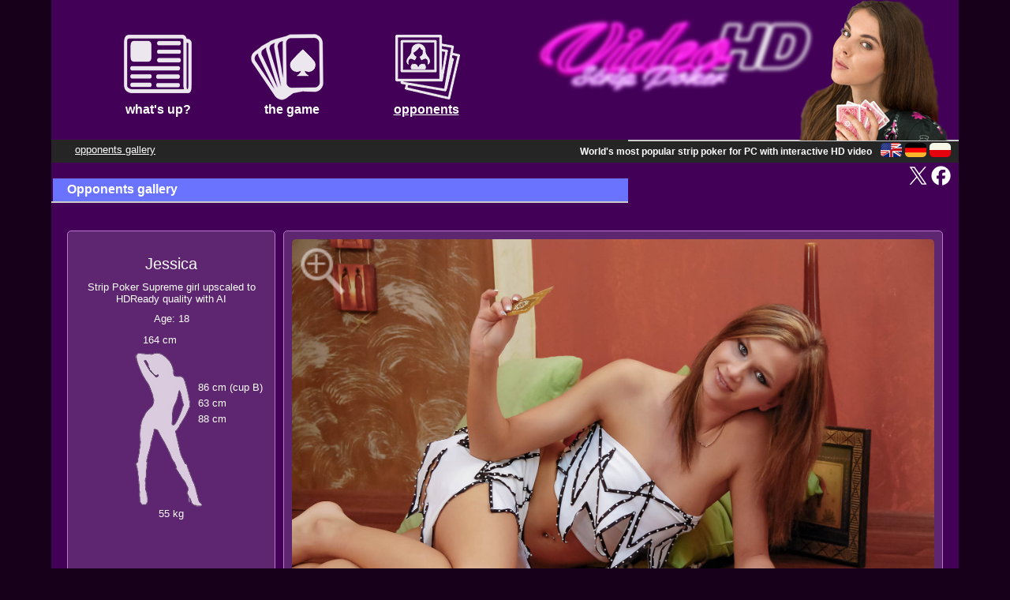

--- FILE ---
content_type: text/html; charset=UTF-8
request_url: https://strippokerhd.com/eng/girl/4213-jessica?selection=mostpopular
body_size: 5372
content:
<!DOCTYPE html PUBLIC "-//W3C//DTD XHTML 1.0 Transitional//EN" "http://www.w3.org/TR/xhtml1/DTD/xhtml1-transitional.dtd">
<html lang="en">
<head>
<!-- Google tag (gtag.js) -->
<script async src="https://www.googletagmanager.com/gtag/js?id=G-8HNLVS8Y5F"></script>
<script>
  window.dataLayer = window.dataLayer || [];
  function gtag(){dataLayer.push(arguments);}
  gtag('js', new Date());

  gtag('config', 'G-8HNLVS8Y5F');
</script>

<meta http-equiv="Content-Type" content="text/html; charset=utf-8" />
<meta http-equiv="Content-Language" content="en" />

<!-- Yandex.Metrika counter -->
<script type="text/javascript" >
   (function(m,e,t,r,i,k,a){m[i]=m[i]||function(){(m[i].a=m[i].a||[]).push(arguments)};
   m[i].l=1*new Date();k=e.createElement(t),a=e.getElementsByTagName(t)[0],k.async=1,k.src=r,a.parentNode.insertBefore(k,a)})
   (window, document, "script", "https://mc.yandex.ru/metrika/tag.js", "ym");

   ym(50931980, "init", {
        clickmap:true,
        trackLinks:true,
        accurateTrackBounce:true
   });
</script>
<noscript><div><img src="https://mc.yandex.ru/watch/50931980" style="position:absolute; left:-9999px;" alt="" /></div></noscript>
<!-- /Yandex.Metrika counter -->



<title>Strip Poker with Jessica</title>
<meta name="description" content="A card game with interactive video featuring beautiful girls for computer, tablet, smartphone." />
<meta name="keywords" content="Strip Poker, Strippoker" />
<meta name="robots" content="index,follow" />

<link rel="stylesheet" href="/style.css" type="text/css" media="screen" />

<link rel='canonical' href='https://strippokerhd.com/eng/girl/4213-jessica' />



<script type="text/javascript" src="/layout/js/jquery.min.js"></script>
<script  type="text/javascript" src="/layout/js/jquery.tools.min.js"></script>
<link rel="stylesheet" href="/layout/js/fancybox/jquery.fancybox-1.3.4.css" type="text/css" media="screen" />
<script  type="text/javascript" src="/layout/js/fancybox/jquery.fancybox-1.3.4.pack.js"></script>
<script  type="text/javascript" src="/layout/js/jquery.cookie.js"></script>

<script type="text/javascript">
<!--
$(window).load(function () {

$('a[rel*="lightbox"]').fancybox({
		'transitionIn'	:	'elastic',
		'transitionOut'	:	'elastic',
		'speedIn'		:	300,
		'speedOut'		:	200,
		'overlayShow'	:	true,
		'overlayColor'	:	'#000',
		'cyclic'	: true,
		'titlePosition'	:	'over',
		'titleFormat' : function(title, currentArray, currentIndex, currentOpts) {
						return  '<div id="fancybox-title-over" style="position: relative; text-align: right; font-size: 24px;">'
						+ title + '<span style="font-size: 10px;"><br />&nbsp;<br />' + (currentIndex + 1) + ' / ' + currentArray.length +
						'</span></div>';
						}
	});

$(document).on('click', '#checkout', function(){ //pokaz pole z wprowadzaniem emaila
$('#podajemail').toggle();
$('#podajemail_email').focus();
});


$("#copyright").click(function(){
	$("#zmienneserwera").toggle();
});

$(document).on('click', '#messagebox', function(){ //schowaj messagebox
$('#messagebox').fadeToggle(400);
});


});

function messagebox(tresc) {
	$('#messageboxcontents').text(tresc);
	$('#messagebox').fadeIn();
}

function validateEmail(email) {
    var re = /^(([^<>()[\]\\.,;:\s@\"]+(\.[^<>()[\]\\.,;:\s@\"]+)*)|(\".+\"))@((\[[0-9]{1,3}\.[0-9]{1,3}\.[0-9]{1,3}\.[0-9]{1,3}\])|(([a-zA-Z\-0-9]+\.)+[a-zA-Z]{2,}))$/;
    return re.test(email);
}

-->
</script>


<meta name="norton-safeweb-site-verification" content="ebi4a5sh7cvt020ygt-qp-pr2osfx1bgwvkzno2uopfrwwmkwhmyalxm2542c0kyeqe9wf-x9d450ajtnrg4by7nlslk-t5818zgrjmiq6rwws-vmn33djf0-r-mbqw9" />

<!-- TRUSTPILOT -->
<script>
        (function(w,d,s,r,n){w.TrustpilotObject=n;w[n]=w[n]||function(){(w[n].q=w[n].q||[]).push(arguments)};
            a=d.createElement(s);a.async=1;a.src=r;a.type='text/java'+s;f=d.getElementsByTagName(s)[0];
            f.parentNode.insertBefore(a,f)})(window,document,'script', 'https://invitejs.trustpilot.com/tp.min.js', 'tp');
            tp('register', 'my8b3uSFPFRV33IC');
</script>
<!-- TRUSTPILOT -->

</head>
<body>
<div id="page">
<div id="cart" style="text-align: right; display: none; background-image:url(/layout/img/bgcart.png);">
<div id="cartcontents" style="display:table-cell; left: 0px; width: 970px; height: 60px;">
<script type="text/javascript">
<!--
$(document).ready(function () {

$(document).on('click', '#empty-cart', function(){ //pokaz pole z 
$.cookie('shopping', '',{path:'/'}); //wyczysc cookie
location.reload();
});

$(document).on('click', '#close_podajemail', function(){ //pokaz pole z wprowadzaniem emaila
$('#podajemail').toggle();
});

$('#podajemail_form').submit(function( event ) {
  event.preventDefault();
  var email = document.getElementById('podajemail_email').value
  var wynik = validateEmail(email);
  
  if (wynik) {
  $.cookie("email", email, { expires: 365, path:'/'});
  this.submit(); 
  }
  else 
  alert('This e-mail address is incorrect. Please, enter valid e-mail address.');
  });
  
});
-->
</script>

</div><img id="empty-cart" class="shadow" src="/layout/img/empty-cart.png" alt="" style="position: absolute; width: 26px; height: 32px; top: 25px; left: 3px; cursor: pointer;" /><div id="checkout" style="position: absolute; right: 0; top: 0; display:table-cell; width: 180px; height: 60px; cursor: pointer;"><img class="shadow" src="/layout/img/checkout.png" alt="" style="position: absolute; width: auto; height: 50px; top: 5px; right: 3px;" /><div id='checkoutsuma' style='position: absolute; z-index: 99; right: 16px; top: 15px; font-weight: bold; font-family: verdana; font-size: 18px; color: #D5DDD5;'><span id='suma'>0.00</span></div></div><div id="podajemail" style="position: relative; display: none; text-align: center; padding: 20px; z-index: 99; top: 70px; width: 800px; height: auto; margin: 0 auto; background-color: #6A3786; border-style:solid; border-width: 1px; border-color: #C07ADC;">Enter the e-mail address you want to use in the game to activate purchased opponents, please:<form id="podajemail_form" action="https://strippokerhd.com/eng/store" method="post">
		<input type="text" id="podajemail_email" name="email" value = "" style="position: relative; top: 0px; left: 0px; margin 0; padding: 0 5px; background: #532666; border: 1px solid #fefefe; color: #fefefe; width: 80%; height: 48px; font-size: 26px; vertical-align:middle;" /><input id="podajemail_dalej" type="image" src="/layout/img/rightarrow50.png" title='Checkout' style="position: relative; top: 22px; left: 0px; margin 0 auto; padding: 0; width: 50px; height: 50px; border: none;" /><p>The game will use this e-mail address to recognize your purchases.<br/>For your convenience we recommend that you always use the same e-mail address during your future purchases.</p></form><div id='close_podajemail' style='cursor: pointer; position: absolute; top: 5px; right: 5px; width: 16px; height: 16px; border-style:solid; border-width: 1px; border-color: #C07ADC; text-align: center; vertical-align: center; font-size: 12px; font-weight: bold;'> X </div></div>
</div>
<div id="top">
<h1 id="slogan">World's most popular strip poker for PC with interactive HD video</h1>
<!--
<div style="position: absolute; z-index: 3; top: 228px; left: 650px;" class="fb-like" data-href="https://www.facebook.com/torquemadagames" data-width="225" data-layout="standard" data-action="like" data-show-faces="true" data-share="false" colorscheme="dark"></div>
-->


<a href="//strippokerhd.com/eng">
<div id="topright"></div>
<img id="girlpng" src="/layout/img/girl-r/girl.dakota.png" alt="" />
<img id="logopng" src="/layout/img/logo.png" alt="" />
</a>

<object id="flagi" >
<a href='/eng'><img class="flaga" width="27" height="18" src='/layout/img/eng.gif' alt='English version' /></a>
<a href='/deu'><img class="flaga" width="27" height="18" src='/layout/img/deu.gif' alt='Deutsche Version' /></a>
<a href='/pol'><img class="flaga" width="27" height="18" src='/layout/img/pol.gif' alt='Wersja polska' /></a>
</object>

<div id="mainmenu">
<a class="mainmenu" href="//strippokerhd.com/eng/news" title="what's up?"><img src="/layout/img/menu-0.png" alt="what's up?" class="menupng" /><span class="mainmenu" style="text-decoration: none;" title="">what's up?</span></a><a class="mainmenu" href="//strippokerhd.com/eng/download" title="the game"><img src="/layout/img/menu-1.png" alt="the game" class="menupng" /><span class="mainmenu" style="text-decoration: none;" title="">the game</span></a><a class="mainmenu" href="//strippokerhd.com/eng/girls" title="opponents"><img src="/layout/img/menu-2.png" alt="opponents" class="menupng" /><span class="mainmenu" style=" text-decoration: underline; " title="">opponents</span></a></div>

<div id="submenu">
<a style="text-decoration: underline;" href="//strippokerhd.com/eng/girls" title="opponents gallery">opponents gallery</a></div>

<div align="right" id="socialmedia">
  <a href="http://x.com/TorquemadaGames" target="blank"><img class="socialpng" width="25" height="25" src="//strippokerhd.com/common/gfx/twitter.png" alt="Torquemada Games at X"/></a>
  <a href="https://www.facebook.com/torquemadagames" target="blank"><img class="socialpng" width="25" height="25" src="//strippokerhd.com/common/gfx/facebook.png" alt="Torquemada Games at Facebook"/></a>
</div>

<h2 id="tytul" style="position: absolute; bottom: -5px; left: 20px; font-size: 1.2em; font-weight: bold; ">Opponents gallery</h2>

</div>

<div id="content">

<div id="artykul">
﻿<div id="girl_table" ><div id="girl_row" ><div id="column_l" class="box" ><div id="girl_imie" >Jessica</div><div id="girl_lead" >Strip Poker Supreme girl upscaled to HDReady quality with AI</div><div id="girl_wiek" >Age: 18</div><img id="girl_figurepng" src="/layout/img/measures.png" ><div id="girl_wzrost" >164 cm</div><div id="girl_biust" >86 cm (cup B)</div><div id="girl_talia" >63 cm</div><div id="girl_biodra" >88 cm</div><div id="girl_waga" >55 kg</div><div id="girl_opis" ></div><div id="girl_download" ><a onclick="_gaq.push([ '_trackPageview', '/download/strip-poker-hd.exe']);" href="/getfile/index.php?s=1&amp;p=strip-poker-install.exe"><img alt="Strip Poker HD free download" src="/layout/img/button-DOWNLOAD.png" style="height:44px; width:180px" /></a><br />Strip Poker HD free download</div></div><div id="column_r" class="box" ><a id="lupa" rel="lightbox4213" href="/galeria/4213/foto/!DSC_2666.jpg" title="Jessica"><img class="shadow" src="/galeria/4213/foto/!DSC_2666.jpg" alt="Jessica" style="width: 100%; height: auto; aspect-ratio: 3 / 2;"/><img src="/layout/img/lupa.png" alt="Zoom" style="position: absolute; left: 20px; top: 20px; width: 60px; height: 60px;"></a><a rel="lightbox4213" href="/galeria/4213/foto/DSC_2630.jpg" title="Jessica"></a><a rel="lightbox4213" href="/galeria/4213/foto/DSC_2643.jpg" title="Jessica"></a><a rel="lightbox4213" href="/galeria/4213/foto/DSC_2655.jpg" title="Jessica"></a><a rel="lightbox4213" href="/galeria/4213/foto/DSC_2665.jpg" title="Jessica"></a><a rel="lightbox4213" href="/galeria/4213/foto/DSC_2671.jpg" title="Jessica"></a><a rel="lightbox4213" href="/galeria/4213/foto/DSC_2714.jpg" title="Jessica"></a><a rel="lightbox4213" href="/galeria/4213/foto/DSC_2728.jpg" title="Jessica"></a><a rel="lightbox4213" href="/galeria/4213/foto/DSC_2740.jpg" title="Jessica"></a><a rel="lightbox4213" href="/galeria/4213/foto/DSC_2749.jpg" title="Jessica"></a><a rel="lightbox4213" href="/galeria/4213/foto/DSC_2766.jpg" title="Jessica"></a><a rel="lightbox4213" href="/galeria/4213/foto/DSC_2770.jpg" title="Jessica"></a><a rel="lightbox4213" href="/galeria/4213/foto/DSC_2772.jpg" title="Jessica"></a><a rel="lightbox4213" href="/galeria/4213/foto/DSC_2797.jpg" title="Jessica"></a><a rel="lightbox4213" href="/galeria/4213/foto/DSC_2836.jpg" title="Jessica"></a><a rel="lightbox4213" href="/galeria/4213/foto/DSC_2841.jpg" title="Jessica"></a><div>&nbsp;</div>Click on the photo to see  16  pictures of  Jessica</div></div></div><script type="text/javascript">let zoom = 0;$(window).load(function() {
  if (zoom == 1) {
  document.getElementById('lupa').click(); }
});
</script><section id="comments" style="text-align: center;">
  <div id="disqus_placeholder" class="skeleton">
    <button id="load-comments" class="downloadButton downloadButton-sm" style="margin: 20px auto;        /* automatyczne marginesy w poziomie */  display: inline-block; /* potrzebne jeśli to <button> z domyślnym display:inline */ ">Show comments</button>
  </div><div id="disqus_thread"></div></section><script type="text/javascript">var disqus_shortname = 'videostrippokerhd-en';var disqus_url = 'http://www.strippokerhd.com/girl/4213-Jessica';var disqus_config = function () { this.language = "en"; };var disqus_title = 'What do you think about Jessica ?';function loadDisqus(){
	var dsq = document.createElement('script'); dsq.type = 'text/javascript'; dsq.async = true;
	dsq.src = '//' + disqus_shortname + '.disqus.com/embed.js';
	(document.getElementsByTagName('head')[0] || document.getElementsByTagName('body')[0]).appendChild(dsq);
	document.getElementById('load-comments').style.display = 'none';
}document.getElementById('load-comments').addEventListener('click', loadDisqus);</script><noscript>Please enable JavaScript to view the <a href="https://disqus.com/?ref_noscript">comments powered by Disqus.</a></noscript>    
<a href="javascript:history.back(-1)"><img src="/layout/img/back-miniarrow.png" alt="back" style="position: absolute; top: -37px; left: 590px;" /></a></div>


</div> <!-- content -->

<div id="cookieConsent">
    <div id="adultonly"><img src='/layout/img/adultonly.png' style='border-radius: 5px;'></div>
	<!-- <div id="closeCookieConsent">x</div> -->
    <div id="cookieConsentText">
	The website contains content intended only for adults.&nbsp;	This website uses cookies for better user experience. By continuing to visit you consent to it. <a href="/eng/privacy">(privacy policy)</a>
	</div>
	<a id="closeCookieConsentOK" class="cookieConsentOK">OK</a>
</div>
<script>
<!--


$(document).ready(function(){   
    if (!$.cookie('cookieconsent') && 0) {
	setTimeout(function () {
        $("#cookieConsent").fadeIn(1000);
     }, 500);
	$("#cookieConsent").fadeOut(200);
	}
	
    $("#closeCookieConsent, .cookieConsentOK").click(function() {
        $("#cookieConsent").fadeOut(200);
		$.cookie('cookieconsent', '1', { expires: 3650, path:'/'});
    }); 
}); 
-->
</script>

<div id="footer">
<div id="footerlewa" style="position: absolute; left: 10px;">
<span style="position: relative; top: 5px; left: 20px; font-size: 10px;">Video Strip Poker HD <span id="copyright">&copy;2026</span> <a href="//www.torquemada-games.com" rel="nofollow">torquemada games</a></span>
</div>
<span style="position: absolute; top: 7px; right: 20px; font-size: 10px; text-align: right;"><a href="/cdn-cgi/l/email-protection#7704020707180503370318050602121a1613165a10161a12045914181a" target="_blank" title="product support">product support</a> :: <a href="/eng/privacy" title="privacy policy">privacy policy</a>
:: <a href="/eng/eula" title="EULA">EULA</a>
:: <a href="/eng/rules" title="shop rules">shop rules</a>
:: <a href="/eng/contact" title="contact">contact</a>
</span>

<!--<div style="position: absolute; top: 40px; left: 1100px;">
    <a href="https://validator.w3.org/check?uri=www.strippokerhd.com" target="_blank" rel="nofollow"><img
      src="https://www.w3.org/Icons/valid-xhtml10" alt="Valid XHTML 1.0 Transitional" height="15" width="44" /></a>
</div>-->

</div> <!-- footer -->
<!--
<div style="position: absolute; top: -50px; left: 550px;">
    <a href="http://validator.w3.org/check?uri=www.strippokerhd.com" target="_blank" rel="nofollow"><img
      src="http://www.w3.org/Icons/valid-xhtml10" alt="Valid XHTML 1.0 Transitional" height="15" width="44" /></a>
</div>
-->

<div id="zmienneserwera" style="display: none;">
	<div style="display: table; width: 1100px; text-align: left; border-spacing: 10px;">

	</div>

<div id='messagebox' style='position: absolute; display: none; vertical-align: center; text-align: center; padding: 20px; z-index: 99; left: 155px; top: 130px; width: 800px; min-height: 130px; height: auto; margin: 0 auto; background-color: #6A3786; border-style:solid; border-width: 1px; border-color: #C07ADC;'>
<div id='messageboxcontents'></div>
<div id='close_messagebox' style='cursor: pointer; position: absolute; top: 5px; right: 5px; width: 16px; height: 16px; border-style:solid; border-width: 1px; border-color: #C07ADC; text-align: center; vertical-align: center; font-size: 12px; font-weight: bold;'> X </div>
</div>


</div> <!-- page -->
</div>

<script data-cfasync="false" src="/cdn-cgi/scripts/5c5dd728/cloudflare-static/email-decode.min.js"></script><script defer src="https://static.cloudflareinsights.com/beacon.min.js/vcd15cbe7772f49c399c6a5babf22c1241717689176015" integrity="sha512-ZpsOmlRQV6y907TI0dKBHq9Md29nnaEIPlkf84rnaERnq6zvWvPUqr2ft8M1aS28oN72PdrCzSjY4U6VaAw1EQ==" data-cf-beacon='{"version":"2024.11.0","token":"e2f93d90e3ff4a3caa5403e7899460f0","r":1,"server_timing":{"name":{"cfCacheStatus":true,"cfEdge":true,"cfExtPri":true,"cfL4":true,"cfOrigin":true,"cfSpeedBrain":true},"location_startswith":null}}' crossorigin="anonymous"></script>
</body>
</html>
